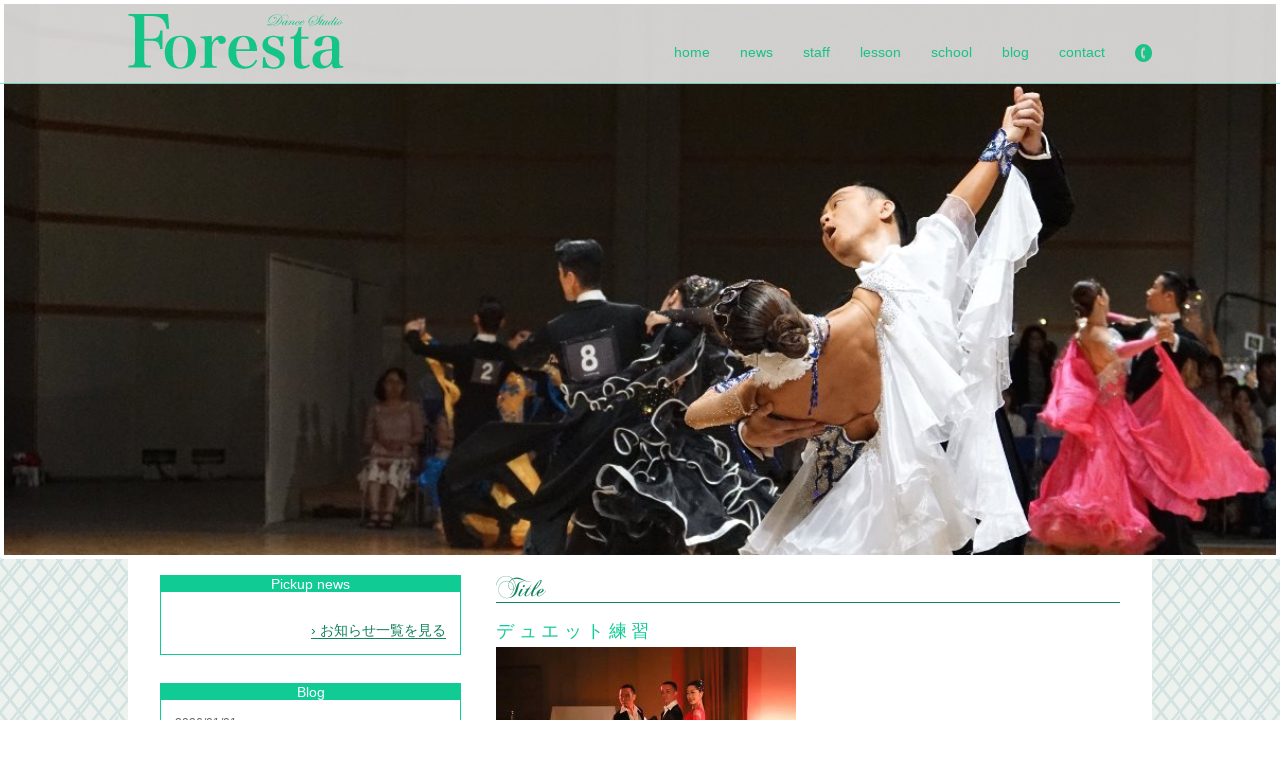

--- FILE ---
content_type: text/html; charset=UTF-8
request_url: https://dancestudio-foresta.com/2709
body_size: 30900
content:
<!DOCTYPE html>
<html lang="ja">
<head>
  <meta charset="utf-8">
  <meta http-equiv="X-UA-Compatible" content="IE=edge">
  <meta name="viewport" content="width=device-width, initial-scale=1">
  <title>デュエット練習 | 静岡県浜松市にある林隆文・林麻里の社交ダンススタジオ、Dance studio Foresta ダンススタジオフォレスタです|社交ダンス 競技ダンス</title>
  <meta name="description" content="デュエット練習 | 静岡県浜松市にある林隆文・林麻里の社交ダンススタジオ、Dance studio Foresta ダンススタジオフォレスタです。健康に良い・ダンスを思い切り楽しめる、アットホームな教室を目指します。|社交ダンス 競技ダンス">
  <meta name="keywords" content="デュエット練習 | ダンススタジオフォレスタ,林隆文,林麻里,社交ダンス,静岡,浜松,東区,ダンス,社交ダンス|社交ダンス 競技ダンス">

<meta property="og:type" content="website">
<meta property="og:site_name" content="Dance studio Foresta ダンススタジオフォレスタ">
<meta property="og:image" content="https://dancestudio-foresta.com/wp-content/themes/foresta/ogp.png">
<meta property="og:description" content="静岡県浜松市にある林隆文・林麻里の社交ダンススタジオ、Dance studio Foresta ダンススタジオフォレスタです。健康に良い・ダンスを思い切り楽しめる、アットホームな教室を目指します。">
<meta property="og:url" content="https://dancestudio-foresta.com/2709">
<meta property="og:title" content="デュエット練習 ｜ Dance studio Foresta ダンススタジオフォレスタ">

<link rel="stylesheet" type="text/css" href="https://dancestudio-foresta.com/wp-content/themes/foresta/css/a.css">
<link rel="stylesheet" type="text/css" href="https://dancestudio-foresta.com/wp-content/themes/foresta/css/flexslider.css">
<link rel="stylesheet" href="https://dancestudio-foresta.com/wp-content/themes/foresta/master.css" media="screen" title="no title" charset="utf-8">
<link rel="shortcut icon" href="https://dancestudio-foresta.com/wp-content/themes/foresta/favicon.ico" >
<script type="text/javascript" src="https://dancestudio-foresta.com/wp-content/themes/foresta/js/jquery.js"></script>
<script src="https://maps.googleapis.com/maps/api/js?v=3.exp&sensor=false"></script>
<script src="https://dancestudio-foresta.com/wp-content/themes/foresta/js/sample.js"></script>
<script type="text/javascript" src="https://dancestudio-foresta.com/wp-content/themes/foresta/js/jquery.flexslider-min.js"></script>
<meta name='robots' content='max-image-preview:large' />
<link rel='dns-prefetch' href='//s.w.org' />
<link rel="alternate" type="application/rss+xml" title="dance-foresta &raquo; デュエット練習 のコメントのフィード" href="https://dancestudio-foresta.com/2709/feed" />
<script type="text/javascript">
window._wpemojiSettings = {"baseUrl":"https:\/\/s.w.org\/images\/core\/emoji\/13.1.0\/72x72\/","ext":".png","svgUrl":"https:\/\/s.w.org\/images\/core\/emoji\/13.1.0\/svg\/","svgExt":".svg","source":{"concatemoji":"https:\/\/dancestudio-foresta.com\/wp-includes\/js\/wp-emoji-release.min.js?ver=5.9.12"}};
/*! This file is auto-generated */
!function(e,a,t){var n,r,o,i=a.createElement("canvas"),p=i.getContext&&i.getContext("2d");function s(e,t){var a=String.fromCharCode;p.clearRect(0,0,i.width,i.height),p.fillText(a.apply(this,e),0,0);e=i.toDataURL();return p.clearRect(0,0,i.width,i.height),p.fillText(a.apply(this,t),0,0),e===i.toDataURL()}function c(e){var t=a.createElement("script");t.src=e,t.defer=t.type="text/javascript",a.getElementsByTagName("head")[0].appendChild(t)}for(o=Array("flag","emoji"),t.supports={everything:!0,everythingExceptFlag:!0},r=0;r<o.length;r++)t.supports[o[r]]=function(e){if(!p||!p.fillText)return!1;switch(p.textBaseline="top",p.font="600 32px Arial",e){case"flag":return s([127987,65039,8205,9895,65039],[127987,65039,8203,9895,65039])?!1:!s([55356,56826,55356,56819],[55356,56826,8203,55356,56819])&&!s([55356,57332,56128,56423,56128,56418,56128,56421,56128,56430,56128,56423,56128,56447],[55356,57332,8203,56128,56423,8203,56128,56418,8203,56128,56421,8203,56128,56430,8203,56128,56423,8203,56128,56447]);case"emoji":return!s([10084,65039,8205,55357,56613],[10084,65039,8203,55357,56613])}return!1}(o[r]),t.supports.everything=t.supports.everything&&t.supports[o[r]],"flag"!==o[r]&&(t.supports.everythingExceptFlag=t.supports.everythingExceptFlag&&t.supports[o[r]]);t.supports.everythingExceptFlag=t.supports.everythingExceptFlag&&!t.supports.flag,t.DOMReady=!1,t.readyCallback=function(){t.DOMReady=!0},t.supports.everything||(n=function(){t.readyCallback()},a.addEventListener?(a.addEventListener("DOMContentLoaded",n,!1),e.addEventListener("load",n,!1)):(e.attachEvent("onload",n),a.attachEvent("onreadystatechange",function(){"complete"===a.readyState&&t.readyCallback()})),(n=t.source||{}).concatemoji?c(n.concatemoji):n.wpemoji&&n.twemoji&&(c(n.twemoji),c(n.wpemoji)))}(window,document,window._wpemojiSettings);
</script>
<style type="text/css">
img.wp-smiley,
img.emoji {
	display: inline !important;
	border: none !important;
	box-shadow: none !important;
	height: 1em !important;
	width: 1em !important;
	margin: 0 0.07em !important;
	vertical-align: -0.1em !important;
	background: none !important;
	padding: 0 !important;
}
</style>
	<link rel='stylesheet' id='wp-block-library-css'  href='https://dancestudio-foresta.com/wp-includes/css/dist/block-library/style.min.css?ver=5.9.12' type='text/css' media='all' />
<style id='global-styles-inline-css' type='text/css'>
body{--wp--preset--color--black: #000000;--wp--preset--color--cyan-bluish-gray: #abb8c3;--wp--preset--color--white: #ffffff;--wp--preset--color--pale-pink: #f78da7;--wp--preset--color--vivid-red: #cf2e2e;--wp--preset--color--luminous-vivid-orange: #ff6900;--wp--preset--color--luminous-vivid-amber: #fcb900;--wp--preset--color--light-green-cyan: #7bdcb5;--wp--preset--color--vivid-green-cyan: #00d084;--wp--preset--color--pale-cyan-blue: #8ed1fc;--wp--preset--color--vivid-cyan-blue: #0693e3;--wp--preset--color--vivid-purple: #9b51e0;--wp--preset--gradient--vivid-cyan-blue-to-vivid-purple: linear-gradient(135deg,rgba(6,147,227,1) 0%,rgb(155,81,224) 100%);--wp--preset--gradient--light-green-cyan-to-vivid-green-cyan: linear-gradient(135deg,rgb(122,220,180) 0%,rgb(0,208,130) 100%);--wp--preset--gradient--luminous-vivid-amber-to-luminous-vivid-orange: linear-gradient(135deg,rgba(252,185,0,1) 0%,rgba(255,105,0,1) 100%);--wp--preset--gradient--luminous-vivid-orange-to-vivid-red: linear-gradient(135deg,rgba(255,105,0,1) 0%,rgb(207,46,46) 100%);--wp--preset--gradient--very-light-gray-to-cyan-bluish-gray: linear-gradient(135deg,rgb(238,238,238) 0%,rgb(169,184,195) 100%);--wp--preset--gradient--cool-to-warm-spectrum: linear-gradient(135deg,rgb(74,234,220) 0%,rgb(151,120,209) 20%,rgb(207,42,186) 40%,rgb(238,44,130) 60%,rgb(251,105,98) 80%,rgb(254,248,76) 100%);--wp--preset--gradient--blush-light-purple: linear-gradient(135deg,rgb(255,206,236) 0%,rgb(152,150,240) 100%);--wp--preset--gradient--blush-bordeaux: linear-gradient(135deg,rgb(254,205,165) 0%,rgb(254,45,45) 50%,rgb(107,0,62) 100%);--wp--preset--gradient--luminous-dusk: linear-gradient(135deg,rgb(255,203,112) 0%,rgb(199,81,192) 50%,rgb(65,88,208) 100%);--wp--preset--gradient--pale-ocean: linear-gradient(135deg,rgb(255,245,203) 0%,rgb(182,227,212) 50%,rgb(51,167,181) 100%);--wp--preset--gradient--electric-grass: linear-gradient(135deg,rgb(202,248,128) 0%,rgb(113,206,126) 100%);--wp--preset--gradient--midnight: linear-gradient(135deg,rgb(2,3,129) 0%,rgb(40,116,252) 100%);--wp--preset--duotone--dark-grayscale: url('#wp-duotone-dark-grayscale');--wp--preset--duotone--grayscale: url('#wp-duotone-grayscale');--wp--preset--duotone--purple-yellow: url('#wp-duotone-purple-yellow');--wp--preset--duotone--blue-red: url('#wp-duotone-blue-red');--wp--preset--duotone--midnight: url('#wp-duotone-midnight');--wp--preset--duotone--magenta-yellow: url('#wp-duotone-magenta-yellow');--wp--preset--duotone--purple-green: url('#wp-duotone-purple-green');--wp--preset--duotone--blue-orange: url('#wp-duotone-blue-orange');--wp--preset--font-size--small: 13px;--wp--preset--font-size--medium: 20px;--wp--preset--font-size--large: 36px;--wp--preset--font-size--x-large: 42px;}.has-black-color{color: var(--wp--preset--color--black) !important;}.has-cyan-bluish-gray-color{color: var(--wp--preset--color--cyan-bluish-gray) !important;}.has-white-color{color: var(--wp--preset--color--white) !important;}.has-pale-pink-color{color: var(--wp--preset--color--pale-pink) !important;}.has-vivid-red-color{color: var(--wp--preset--color--vivid-red) !important;}.has-luminous-vivid-orange-color{color: var(--wp--preset--color--luminous-vivid-orange) !important;}.has-luminous-vivid-amber-color{color: var(--wp--preset--color--luminous-vivid-amber) !important;}.has-light-green-cyan-color{color: var(--wp--preset--color--light-green-cyan) !important;}.has-vivid-green-cyan-color{color: var(--wp--preset--color--vivid-green-cyan) !important;}.has-pale-cyan-blue-color{color: var(--wp--preset--color--pale-cyan-blue) !important;}.has-vivid-cyan-blue-color{color: var(--wp--preset--color--vivid-cyan-blue) !important;}.has-vivid-purple-color{color: var(--wp--preset--color--vivid-purple) !important;}.has-black-background-color{background-color: var(--wp--preset--color--black) !important;}.has-cyan-bluish-gray-background-color{background-color: var(--wp--preset--color--cyan-bluish-gray) !important;}.has-white-background-color{background-color: var(--wp--preset--color--white) !important;}.has-pale-pink-background-color{background-color: var(--wp--preset--color--pale-pink) !important;}.has-vivid-red-background-color{background-color: var(--wp--preset--color--vivid-red) !important;}.has-luminous-vivid-orange-background-color{background-color: var(--wp--preset--color--luminous-vivid-orange) !important;}.has-luminous-vivid-amber-background-color{background-color: var(--wp--preset--color--luminous-vivid-amber) !important;}.has-light-green-cyan-background-color{background-color: var(--wp--preset--color--light-green-cyan) !important;}.has-vivid-green-cyan-background-color{background-color: var(--wp--preset--color--vivid-green-cyan) !important;}.has-pale-cyan-blue-background-color{background-color: var(--wp--preset--color--pale-cyan-blue) !important;}.has-vivid-cyan-blue-background-color{background-color: var(--wp--preset--color--vivid-cyan-blue) !important;}.has-vivid-purple-background-color{background-color: var(--wp--preset--color--vivid-purple) !important;}.has-black-border-color{border-color: var(--wp--preset--color--black) !important;}.has-cyan-bluish-gray-border-color{border-color: var(--wp--preset--color--cyan-bluish-gray) !important;}.has-white-border-color{border-color: var(--wp--preset--color--white) !important;}.has-pale-pink-border-color{border-color: var(--wp--preset--color--pale-pink) !important;}.has-vivid-red-border-color{border-color: var(--wp--preset--color--vivid-red) !important;}.has-luminous-vivid-orange-border-color{border-color: var(--wp--preset--color--luminous-vivid-orange) !important;}.has-luminous-vivid-amber-border-color{border-color: var(--wp--preset--color--luminous-vivid-amber) !important;}.has-light-green-cyan-border-color{border-color: var(--wp--preset--color--light-green-cyan) !important;}.has-vivid-green-cyan-border-color{border-color: var(--wp--preset--color--vivid-green-cyan) !important;}.has-pale-cyan-blue-border-color{border-color: var(--wp--preset--color--pale-cyan-blue) !important;}.has-vivid-cyan-blue-border-color{border-color: var(--wp--preset--color--vivid-cyan-blue) !important;}.has-vivid-purple-border-color{border-color: var(--wp--preset--color--vivid-purple) !important;}.has-vivid-cyan-blue-to-vivid-purple-gradient-background{background: var(--wp--preset--gradient--vivid-cyan-blue-to-vivid-purple) !important;}.has-light-green-cyan-to-vivid-green-cyan-gradient-background{background: var(--wp--preset--gradient--light-green-cyan-to-vivid-green-cyan) !important;}.has-luminous-vivid-amber-to-luminous-vivid-orange-gradient-background{background: var(--wp--preset--gradient--luminous-vivid-amber-to-luminous-vivid-orange) !important;}.has-luminous-vivid-orange-to-vivid-red-gradient-background{background: var(--wp--preset--gradient--luminous-vivid-orange-to-vivid-red) !important;}.has-very-light-gray-to-cyan-bluish-gray-gradient-background{background: var(--wp--preset--gradient--very-light-gray-to-cyan-bluish-gray) !important;}.has-cool-to-warm-spectrum-gradient-background{background: var(--wp--preset--gradient--cool-to-warm-spectrum) !important;}.has-blush-light-purple-gradient-background{background: var(--wp--preset--gradient--blush-light-purple) !important;}.has-blush-bordeaux-gradient-background{background: var(--wp--preset--gradient--blush-bordeaux) !important;}.has-luminous-dusk-gradient-background{background: var(--wp--preset--gradient--luminous-dusk) !important;}.has-pale-ocean-gradient-background{background: var(--wp--preset--gradient--pale-ocean) !important;}.has-electric-grass-gradient-background{background: var(--wp--preset--gradient--electric-grass) !important;}.has-midnight-gradient-background{background: var(--wp--preset--gradient--midnight) !important;}.has-small-font-size{font-size: var(--wp--preset--font-size--small) !important;}.has-medium-font-size{font-size: var(--wp--preset--font-size--medium) !important;}.has-large-font-size{font-size: var(--wp--preset--font-size--large) !important;}.has-x-large-font-size{font-size: var(--wp--preset--font-size--x-large) !important;}
</style>
<link rel='stylesheet' id='contact-form-7-css'  href='https://dancestudio-foresta.com/wp-content/plugins/contact-form-7/includes/css/styles.css?ver=5.5.6' type='text/css' media='all' />
<link rel='stylesheet' id='wp-pagenavi-css'  href='https://dancestudio-foresta.com/wp-content/plugins/wp-pagenavi/pagenavi-css.css?ver=2.70' type='text/css' media='all' />
<link rel="https://api.w.org/" href="https://dancestudio-foresta.com/wp-json/" /><link rel="alternate" type="application/json" href="https://dancestudio-foresta.com/wp-json/wp/v2/posts/2709" /><link rel="EditURI" type="application/rsd+xml" title="RSD" href="https://dancestudio-foresta.com/xmlrpc.php?rsd" />
<link rel="wlwmanifest" type="application/wlwmanifest+xml" href="https://dancestudio-foresta.com/wp-includes/wlwmanifest.xml" /> 
<link rel="canonical" href="https://dancestudio-foresta.com/2709" />
<link rel='shortlink' href='https://dancestudio-foresta.com/?p=2709' />
<link rel="alternate" type="application/json+oembed" href="https://dancestudio-foresta.com/wp-json/oembed/1.0/embed?url=https%3A%2F%2Fdancestudio-foresta.com%2F2709" />
<link rel="alternate" type="text/xml+oembed" href="https://dancestudio-foresta.com/wp-json/oembed/1.0/embed?url=https%3A%2F%2Fdancestudio-foresta.com%2F2709&#038;format=xml" />
</head>
<body>

<header>
  <div class="container">
    <a href="https://dancestudio-foresta.com"><img src="https://dancestudio-foresta.com/wp-content/themes/foresta/img/logo.png" alt="" class="logo"/></a>
    <ul class="menu">
      <li><a href="https://dancestudio-foresta.com">home</a></li>
      <li><a href="https://dancestudio-foresta.com/news">news</a></li>
      <li><a href="https://dancestudio-foresta.com/staff">staff</a></li>
      <li><a href="https://dancestudio-foresta.com/lesson">lesson</a></li>
      <li><a href="https://dancestudio-foresta.com/school">school</a></li>
      <li><a href="https://dancestudio-foresta.com/blog">blog</a></li>
      <li><a href="https://dancestudio-foresta.com/contact">contact</a></li>
      <li><a href="tel:053-581-9569"><img src="https://dancestudio-foresta.com/wp-content/themes/foresta/img/tel1.png" alt="" /></a></li>
    </ul>
  </div>
</header>
<div class="button-toggle">
  <div class="bord"></div>
  <div class="bord"></div>
  <div class="bord"></div>
</div>
<script>
jQuery(function(){
var w = jQuery(window).width();
var x = 1023;
if (w <= x) {
    $(".menu").css("display","none");
    $(".button-toggle").on("click", function() {
        $(".menu").slideToggle();
    });
}
});
</script>

<section class="main_visual flexslider">
  <ul class="slides">
    <li><img src="https://dancestudio-foresta.com/wp-content/themes/foresta/img/1.png" alt="" /></li>
    <li><img src="https://dancestudio-foresta.com/wp-content/themes/foresta/img/2.png" alt="" /></li>
    <li><img src="https://dancestudio-foresta.com/wp-content/themes/foresta/img/3.png" alt="" /></li>
  </ul>
</section>

<div class="container">
  <br>
  <main>
  <section class="sidebar sidepc">
  <div class="sidec">
    <h2>Pickup news</h2>
    <div class="side_inner">
            <br>
      <div class="right">
      <a href="https://dancestudio-foresta.com/news" class="side_ichiran">&rsaquo; お知らせ一覧を見る</a>
    </div>
    </div>
  </div>
  <div class="sidec">
    <h2>Blog</h2>
    <div class="side_inner">
            <a href="https://dancestudio-foresta.com/15893">
      <p><small>2026/01/01</small></p>
      <p>2026年🎍🌅</p>
      <p><p>明けまして おめでとうございます🐴✨ 2026年もダンススタジオ フォレスタを よろしくお願い致します🎍🌅 今年も無事、初日の出を見る事が 出来ました☀️☀️ 力強い初日の出を見られて 今年も良い年になりそうです🐴🐴✨✨ ダンススタジオ フォレスタは 1月6日火曜日から営業開始です✨ 皆様にお会い出来るのを 楽しみにしています✨✨ 2026年1月1日 ダンススタジオ フォレスタ 林隆文＆麻里🐴</p>
</p>
      </a>
      <br>
          <a href="https://dancestudio-foresta.com/15859">
      <p><small>2025/12/31</small></p>
      <p>2025年🐍🐍✨✨</p>
      <p><p>2025年、本当にお世話になりました✨ ダンススタジオフォレスタ 10周年記念パーティー 林隆文＆麻里引退行事 審査員研修 無事、終える事が出来たのも ご協力して下さった皆様 ご指導して下さった先生方のお陰です🥹✨ 本当に感謝しています🥹✨ 2025年初日の出🐍 2025年の干支🐍 10周年引退記念パーティー㊗️ 金光先生とのデュエットは私達の夢でした🥹 10周年記念パーティー🌙お疲れ様！ 静岡大…</p>
</p>
      </a>
      <br>
          <a href="https://dancestudio-foresta.com/15833">
      <p><small>2025/12/28</small></p>
      <p>忘年会🍻大掃除🧹</p>
      <p><p>12月27日土曜日営業後 素敵な先生方と忘年会をしました🍻 とても楽しい時間をありがとうございました✨ Y様＆T様から美しいシンビジュウムを頂きました🌸お教室が更に華やかになりました✨ありがとうございます😊 A様からお正月のお花を頂きました🌸 フォレスタの階段踊場は A様のお陰でいつも華やかです✨ありがとうございます😊 12月28日日曜日 2025年の感謝を込めて お教室の大掃除をしました🔥🔥 フ…</p>
</p>
      </a>
      <br>
            <ul>	<li><a href='https://dancestudio-foresta.com/date/2026/01'>2026年1月</a>&nbsp;(1)</li>
	<li><a href='https://dancestudio-foresta.com/date/2025/12'>2025年12月</a>&nbsp;(4)</li>
	<li><a href='https://dancestudio-foresta.com/date/2025/11'>2025年11月</a>&nbsp;(3)</li>
	<li><a href='https://dancestudio-foresta.com/date/2025/10'>2025年10月</a>&nbsp;(6)</li>
	<li><a href='https://dancestudio-foresta.com/date/2025/09'>2025年9月</a>&nbsp;(5)</li>
	<li><a href='https://dancestudio-foresta.com/date/2025/08'>2025年8月</a>&nbsp;(4)</li>
	<li><a href='https://dancestudio-foresta.com/date/2025/07'>2025年7月</a>&nbsp;(4)</li>
	<li><a href='https://dancestudio-foresta.com/date/2025/06'>2025年6月</a>&nbsp;(4)</li>
	<li><a href='https://dancestudio-foresta.com/date/2025/05'>2025年5月</a>&nbsp;(4)</li>
	<li><a href='https://dancestudio-foresta.com/date/2025/04'>2025年4月</a>&nbsp;(4)</li>
	<li><a href='https://dancestudio-foresta.com/date/2025/03'>2025年3月</a>&nbsp;(3)</li>
	<li><a href='https://dancestudio-foresta.com/date/2025/02'>2025年2月</a>&nbsp;(1)</li>
</ul>
    <div class="right">
      <a href="https://dancestudio-foresta.com/blog" class="side_ichiran">&rsaquo; ブログ一覧を見る</a>
    </div>
    </div>
  </div>

  <div class="sidec">
    <h2>Menu</h2>
    <div class="side_inner">
      <ul>
        <li><a href="https://dancestudio-foresta.com/">home</a></li>
        <li><a href="https://dancestudio-foresta.com/news">news</a></li>
        <li><a href="https://dancestudio-foresta.com/staff">staff</a></li>
        <li><a href="https://dancestudio-foresta.com/lesson">lesson</a></li>
        <li><a href="https://dancestudio-foresta.com/blog">blog</a></li>
        <li><a href="https://dancestudio-foresta.com/contact">contact</a></li>
      </ul>
    </div>
  </div>
  <div class="sidec">
  <h2>School</h2>
  <div class="side_inner">
    <p>
        Dance Studio Foresta<br>
        〒435-0042 浜松市東区篠ヶ瀬町１１８３防災ビル３階<br>
        053-581-9569<br>
        営業時間 12：00～22：00<br>
        定休日 曜日・木曜日昼<br>
    </p>
<br>
        <a href="http://maps.apple.com/?q=浜松市東区篠ヶ瀬町1183" target="_blank" class="map_btn">MAPで開く</a><br>
<div class="right">
  <a href="https://dancestudio-foresta.com/school" class="side_ichiran">&rsaquo; 詳細を見る</a>
</div>
</div>
</div>

</section>

      <section class="main">
        <div class="mainc blog">
        <h2>Title <span></span></h2>
        <h3>デュエット練習</h3>
        <p><img class="alignnone size-medium wp-image-2704" src="http://dancestudio-foresta.com/wp-content/uploads/2018/09/A6FA522C-C842-465A-B4E1-864D1068DA30-300x203.jpeg" alt="" width="300" height="203" srcset="https://dancestudio-foresta.com/wp-content/uploads/2018/09/A6FA522C-C842-465A-B4E1-864D1068DA30-300x203.jpeg 300w, https://dancestudio-foresta.com/wp-content/uploads/2018/09/A6FA522C-C842-465A-B4E1-864D1068DA30-768x519.jpeg 768w, https://dancestudio-foresta.com/wp-content/uploads/2018/09/A6FA522C-C842-465A-B4E1-864D1068DA30.jpeg 960w" sizes="(max-width: 300px) 100vw, 300px" /></p>
<p>高橋組とのデュエットの写真です(^O^)✨</p>
<p><img loading="lazy" class="alignnone size-medium wp-image-2711" src="http://dancestudio-foresta.com/wp-content/uploads/2018/09/7F480A25-7455-45D3-8B2C-CD714727F299-225x300.jpeg" alt="" width="225" height="300" srcset="https://dancestudio-foresta.com/wp-content/uploads/2018/09/7F480A25-7455-45D3-8B2C-CD714727F299-225x300.jpeg 225w, https://dancestudio-foresta.com/wp-content/uploads/2018/09/7F480A25-7455-45D3-8B2C-CD714727F299-768x1024.jpeg 768w, https://dancestudio-foresta.com/wp-content/uploads/2018/09/7F480A25-7455-45D3-8B2C-CD714727F299.jpeg 1920w" sizes="(max-width: 225px) 100vw, 225px" /></p>
<p>今日もタカハシダンスカレッジにて</p>
<p>デュエットの練習をしてきました(^O^)✨</p>
<p>&nbsp;</p>
<p>今週日曜日の</p>
<p>市川ダンススクール30周年記念パーティー</p>
<p>(静岡センチュリーホテル)と</p>
<p>来週日曜日の</p>
<p>上田ダンススクール1thパーティー</p>
<p>(富士山メッセ)で披露させて頂きます(^O^)✨</p>
<p>いつも、快く合わせて下さる高橋組に感謝(^O^)</p>
<p><img loading="lazy" class="alignnone size-medium wp-image-2710" src="http://dancestudio-foresta.com/wp-content/uploads/2018/09/98FB95D3-F6BB-4148-92BE-B091A765E500-225x300.jpeg" alt="" width="225" height="300" srcset="https://dancestudio-foresta.com/wp-content/uploads/2018/09/98FB95D3-F6BB-4148-92BE-B091A765E500-225x300.jpeg 225w, https://dancestudio-foresta.com/wp-content/uploads/2018/09/98FB95D3-F6BB-4148-92BE-B091A765E500-768x1024.jpeg 768w, https://dancestudio-foresta.com/wp-content/uploads/2018/09/98FB95D3-F6BB-4148-92BE-B091A765E500.jpeg 1920w" sizes="(max-width: 225px) 100vw, 225px" /></p>
<p>季節の変わり目です&lt;(_ _)&gt;</p>
<p>皆様お体にお気をつけ下さい&lt;(_ _)&gt;</p>
        <br>
      </div>
          <p class="post_link">前の記事: <a href="https://dancestudio-foresta.com/2692" rel="prev">石川大会</a></p>          <p class="post_link">次の記事: <a href="https://dancestudio-foresta.com/2713" rel="next">市川ダンススタジオ30周年記念パーティー</a></p>                          </section>
  </main>

</div>

<section class="sidebar sidesp">
<div class="container">
    <div class="sidec">
    <h2>Pickup news</h2>
    <div class="side_inner">
            <br>
      <div class="right">
      <a href="https://dancestudio-foresta.com/news" class="side_ichiran">&rsaquo; お知らせ一覧を見る</a>
    </div>
    </div>
  </div>
  <div class="sidec">
    <h2>Blog</h2>
    <div class="side_inner">
            <a href="https://dancestudio-foresta.com/15893">
      <p><small>2026/01/01</small></p>
      <p>2026年🎍🌅</p>
      <p><p>明けまして おめでとうございます🐴✨ 2026年もダンススタジオ フォレスタを よろしくお願い致します🎍🌅 今年も無事、初日の出を見る事が 出来ました☀️☀️ 力強い初日の出を見られて 今年も良い年になりそうです🐴🐴✨✨ ダンススタジオ フォレスタは 1月6日火曜日から営業開始です✨ 皆様にお会い出来るのを 楽しみにしています✨✨ 2026年1月1日 ダンススタジオ フォレスタ 林隆文＆麻里🐴</p>
</p>
      </a>
      <br>
          <a href="https://dancestudio-foresta.com/15859">
      <p><small>2025/12/31</small></p>
      <p>2025年🐍🐍✨✨</p>
      <p><p>2025年、本当にお世話になりました✨ ダンススタジオフォレスタ 10周年記念パーティー 林隆文＆麻里引退行事 審査員研修 無事、終える事が出来たのも ご協力して下さった皆様 ご指導して下さった先生方のお陰です🥹✨ 本当に感謝しています🥹✨ 2025年初日の出🐍 2025年の干支🐍 10周年引退記念パーティー㊗️ 金光先生とのデュエットは私達の夢でした🥹 10周年記念パーティー🌙お疲れ様！ 静岡大…</p>
</p>
      </a>
      <br>
          <a href="https://dancestudio-foresta.com/15833">
      <p><small>2025/12/28</small></p>
      <p>忘年会🍻大掃除🧹</p>
      <p><p>12月27日土曜日営業後 素敵な先生方と忘年会をしました🍻 とても楽しい時間をありがとうございました✨ Y様＆T様から美しいシンビジュウムを頂きました🌸お教室が更に華やかになりました✨ありがとうございます😊 A様からお正月のお花を頂きました🌸 フォレスタの階段踊場は A様のお陰でいつも華やかです✨ありがとうございます😊 12月28日日曜日 2025年の感謝を込めて お教室の大掃除をしました🔥🔥 フ…</p>
</p>
      </a>
      <br>
            <ul>	<li><a href='https://dancestudio-foresta.com/date/2026/01'>2026年1月</a>&nbsp;(1)</li>
	<li><a href='https://dancestudio-foresta.com/date/2025/12'>2025年12月</a>&nbsp;(4)</li>
	<li><a href='https://dancestudio-foresta.com/date/2025/11'>2025年11月</a>&nbsp;(3)</li>
	<li><a href='https://dancestudio-foresta.com/date/2025/10'>2025年10月</a>&nbsp;(6)</li>
	<li><a href='https://dancestudio-foresta.com/date/2025/09'>2025年9月</a>&nbsp;(5)</li>
	<li><a href='https://dancestudio-foresta.com/date/2025/08'>2025年8月</a>&nbsp;(4)</li>
	<li><a href='https://dancestudio-foresta.com/date/2025/07'>2025年7月</a>&nbsp;(4)</li>
	<li><a href='https://dancestudio-foresta.com/date/2025/06'>2025年6月</a>&nbsp;(4)</li>
	<li><a href='https://dancestudio-foresta.com/date/2025/05'>2025年5月</a>&nbsp;(4)</li>
	<li><a href='https://dancestudio-foresta.com/date/2025/04'>2025年4月</a>&nbsp;(4)</li>
	<li><a href='https://dancestudio-foresta.com/date/2025/03'>2025年3月</a>&nbsp;(3)</li>
	<li><a href='https://dancestudio-foresta.com/date/2025/02'>2025年2月</a>&nbsp;(1)</li>
</ul>
    <div class="right">
      <a href="https://dancestudio-foresta.com/blog" class="side_ichiran">&rsaquo; ブログ一覧を見る</a>
    </div>
    </div>
  </div>

  <div class="sidec">
  <h2>School</h2>
  <div class="side_inner">
    <p>
        Dance Studio Foresta<br>
        〒435-0042 浜松市東区篠ヶ瀬町１１８３防災ビル３階<br>
        053-581-9569<br>
        営業時間 12：00～22：00<br>
        定休日 曜日・木曜日昼<br>
    </p>
<br>
        <a href="http://maps.apple.com/?q=浜松市東区篠ヶ瀬町1183" target="_blank" class="map_btn">MAPで開く</a><br>
<div class="right">
  <a href="https://dancestudio-foresta.com/school" class="side_ichiran">&rsaquo; 詳細を見る</a>
</div>
</div>
</div>
</div>
</section>

<footer>
  <div class="container">
    <ul>
      <li><a href="https://dancestudio-foresta.com/#">home</a></li>
      <li><a href="https://dancestudio-foresta.com/news">news</a></li>
      <li><a href="https://dancestudio-foresta.com/staff">staff</a></li>
      <li><a href="https://dancestudio-foresta.com/lesson">lesson</a></li>
      <li><a href="https://dancestudio-foresta.com/blog">blog</a></li>
      <li><a href="https://dancestudio-foresta.com/contact">contact</a></li>
    </ul>
    <div class="tb footer_tel">
      <div class="tc">
        <img src="https://dancestudio-foresta.com/wp-content/themes/foresta/img/tel2.png" alt="" />
      </div>
      <div class="tc">
        <a href="tel:053-481-9569">053-581-9569</a>
      </div>
    </div>
    <img src="https://dancestudio-foresta.com/wp-content/themes/foresta/img/footer_logo.png" alt="" class="logo"/>
  </div>
  <div class="copyright">
    Copyright © 2015 Foresta All Rights Reserved.
  </div>
</footer>


<script type="text/javascript" charset="utf-8">
$(window).load(function() {
$('.flexslider').flexslider();
});
</script>
</body>
<script type='text/javascript' src='https://dancestudio-foresta.com/wp-includes/js/dist/vendor/regenerator-runtime.min.js?ver=0.13.9' id='regenerator-runtime-js'></script>
<script type='text/javascript' src='https://dancestudio-foresta.com/wp-includes/js/dist/vendor/wp-polyfill.min.js?ver=3.15.0' id='wp-polyfill-js'></script>
<script type='text/javascript' id='contact-form-7-js-extra'>
/* <![CDATA[ */
var wpcf7 = {"api":{"root":"https:\/\/dancestudio-foresta.com\/wp-json\/","namespace":"contact-form-7\/v1"}};
/* ]]> */
</script>
<script type='text/javascript' src='https://dancestudio-foresta.com/wp-content/plugins/contact-form-7/includes/js/index.js?ver=5.5.6' id='contact-form-7-js'></script>
</html>


--- FILE ---
content_type: text/css
request_url: https://dancestudio-foresta.com/wp-content/themes/foresta/master.css
body_size: 8663
content:
@font-face {
   font-family: Chopin;
   src: url('font/ChopinScript.otf') format("opentype");
}
body{
  width: 100%;
  text-align: center;
  background: url('img/back.jpg');
}
body,a,li,p{
  font-family: "メイリオ","Hiragino Kaku Gothic ProN", sans-serif;
  color: #666;
  font-size: 14px;
}
a,a:hover{
  text-decoration: none;
}
h2{
  font-family: 'Chopin';
  font-size: 36px;
  font-weight: normal;
}
.italic{
  font-family: 'Chopin';
  font-size: .75em;
  letter-spacing: normal;
  margin-right: 1em;
}
h3{
  font-size: 18px;
  color: #11cb95;
  text-align: left;
  letter-spacing: .25em;
  line-height: 1.8;
}
p{
  text-align: left;
  padding-bottom: .25em;
}
.container{
  width: 1024px;
  background-color: #fff;
  padding: 0px;
  margin: 0 auto;
}
header{
  background-color: rgba(255, 255, 255, 0.8);
  padding: 1em 0em 1em 0em;
  position: fixed;
  top: 0px;
  width: 100%;
  border-bottom: rgba(17, 203, 149, 0.5) 1px solid;
  z-index: 99;
}
header .container{
  background: transparent;
}
header .logo{
  float: left;
}
header ul{
  float: right;
  padding-top: 30px;
}
header ul li{
  float: left;
  padding-left: 30px;
  vertical-align: bottom;
}
header ul li a{
  color: #1bc386;
}
header ul li img{
  width: 1.25em;
  height: 1.25em;
}
.tb{
  display: table;
}
.tc{
  display: table-cell;
}
.tr{
  display: table-row;
}
.main_visual img{
  width: 100%;
}
.main_visual{
  padding: 0px;
  margin: 0 auto;
}
.banner{
  width: 460px;
  height: 165px;
}
.banner h2,.banner p{
  color: #fff;
  text-align: left;
  padding: 15px 25px;
}
.banner p{
  text-align: right;
  padding-top: 40px;
}
.banner_area{
  width: 960px;
  text-align: center;
  display: inline-block;
  margin-bottom: 30px;
}
.banner_wrap{
  width: 100%;
  text-align: center;
  padding-top: 30px;
}
#main1{
  background: url('img/main1.png');
  background-repeat: no-repeat;
}
#main2{
  background: url('img/main2.png');
  background-repeat: no-repeat;
}
#main3{
  background: url('img/main3.png');
  background-repeat: no-repeat;
}
#main4{
  background: url('img/main4.png');
  background-repeat: no-repeat;
}
.sidebar{
  width: 315px;
  padding-right: 35px;
  display: table-cell;
  vertical-align: top;
}
main{
  width: 960px;
  text-align: center;
  display: inline-block;
}
.sidec{
  border: solid 1px #11cb95;
  margin-bottom: 2em;
}
.sidec ul li{
  text-align: left;
}
.sidec h2{
  color: #fff;
  background-color: #11cb95;
  font-family: "メイリオ","Hiragino Kaku Gothic ProN", sans-serif;
  font-size: 1em;
}
.side_inner{
  padding: 1em;
}
.side_inner img{
  max-width: 100%;
  width: 240px!important;
}
.side_ichiran,.blink{
  color: #12835a;
  border-bottom: 1px solid #12835a;
  text-align: right;
}
.right{
  width: 100%;
  text-align: right;
}
.main{
  width: 645px;
  display: table-cell;
  vertical-align: top;
}
.main h2{
  text-align: left;
  border-bottom: 1px solid #12835a;
  color: #12835a;
  font-size: 1.75em;
  margin-bottom: .5em;
}
.main h2 span{
  font-size: .5em;
  padding-left: 1em;
  font-family: "メイリオ","Hiragino Kaku Gothic ProN", sans-serif;
}
.mainc{
  padding-bottom: 2em;
}
.mainc .tb{
  padding-top: .25em;
  padding-bottom: .25em;
}
.mainc .tc{
  padding: .5em;
  text-align: left;
  vertical-align: top;
}
.ichiran_btn{
  float: right;
  background-color: #edad0b;
  color: #fff;
  padding: .25em .5em .25em .5em;
  font-size: .5em;
  margin-right: 1em;
}
footer{
  background-color: rgba(18, 131, 90, 0.8);
  color: #fff;
  height: 200px;
  padding-top: 30px;
}
footer a,footer li{
  color: #fff;
}
footer .container{
  background: transparent;
}
footer ul{
  float: left;
  margin-left: 40px;
  margin-right: 630px;
  line-height: 1.7;
}
footer ul li{
  text-align: left;
}
footer .logo{
  margin-top: 1em;
  margin-bottom: 1em;
}
.footer_tel{
  padding-top: 3em;
  vertical-align: middle;
}
.footer_tel a{
  font-size: 2em;
}
.footer_tel .tc img{
  padding-top: 1em;
}
.footer_tel .tc{
  padding-left: .5em;
}
.copyright{
  background-color: #09432e;
  color: #fff;
}
.school .tb{
  border-top: 1px solid #bfbfbf;
  margin-top: 1em;
  margin-bottom: 1em;
}
.school .tc{
  border-bottom: 1px solid #bfbfbf;
  padding-right: 6em;
}
.staff .tc{
  width: 50%;
}
iframe{
  width: 100%;
  height: 400px;
}
.sidec iframe{
  height: 150px;
}
.sidec .tc{
  text-align: left;
  padding-right: 1.5em;
  font-size: .85em;
}
.flex-control-nav ,.flex-control-paging,.flex-direction-nav{
  display: none;
}
.wpcf7 span.wpcf7-not-valid-tip {
	font-size: 80%;
}
.wpcf7 input[type="text"],
.wpcf7 input[type="email"],
.wpcf7 select,
.wpcf7 input[type="url"],
.wpcf7 textarea {
	background-color: #fff;
	color: #333;
	width: 95%;
	border: 1px solid #ddd;
	font-size: 100%;
	padding: 0.5em;
	border-radius: 4px;
	box-shadow: 1px 1px 3px rgba(0,0,0,.1) inset;
  margin-top: .5em;
  margin-bottom: 1em;
}
.wpcf7 input[type="submit"] {
	font-size: 100%;
	padding: 0.25em 1em;
	background: #eee;
	color: #666;
	border-radius: 4px;
	cursor: pointer;
	box-shadow: 0 0 1px rgba(0,0,0,.2);
	border: 1px solid #ccc;
	text-shadow: -1px 1px 0 rgba(255,255,255,1);
}
.wpcf7 input[type="submit"]:hover {
	box-shadow: 0 0 1px rgba(0,0,0,.2) inset;
}
.post_link a{
  color: #11cb95;
  padding-left: 1em;
}
.map_btn{
  color: #fff;
  background-color: #11cb95;
  border-radius: .5em;
  padding: .5em 1em;
}
.menu{
  display: block;
}
.pc{
  display: block;
}
.sp,.sidesp{
  display: none;
}
.sidepc{
  display: table-cell;
}
@media screen and (max-width:667px) {
body,header,footer,main,main img{
  width: 100%;
}
.container{
  width: 98%;
  padding-left: 1%;
  padding-right: 1%;
}
header ul {
  margin-top: -1.25em;
  width: 100%;
}
header ul li{
  float: none;
  padding-left: 0px;
  padding: 1em;
  background-color: rgba(255, 255, 255, 0.9);
  text-align: center;
  vertical-align: middle;
}
header{
  height: 1em;
}
header .logo{
  float: none;
  height: 1.75em;
  display: inline;
}
footer{
  height: auto;
  text-align: center;
}
footer ul{
  float: none;
  text-align: center;
  margin-left: 0px;
  margin-right: 0px;
}
footer ul li{
  text-align: center;
}
.footer_tel{
  width: 100%;
  text-align: center;
}
.footer_tel .tc{
  display: block;
  margin-bottom: 1em;
}
.banner_area{
  width: 100%;
  height: auto;
}
.banner_wrap{
  padding-top: 0px;
}
.banner_area .tb,.banner_area .tc{
  display: block;
}
.banner{
  width: 100%;
  margin-top: 1em;
}
.button-toggle{
  width: 2em;
  height: 1.5em;
  position: fixed;
  top: .5em;
  right: 1em;
  z-index: 99;
  border: 1px solid #bfbfbf;
  border-radius: .25em;
  text-align: center;
  padding-top: .5em;
  background-color: #fff
}
.bord{
  border-top: 2px solid #11cb95;
  content: '';
  width: 1.5em;
  padding-top: .25em;
  margin-left: .25em;
}
.blog img{
  height: auto;
}
.sidebar{
  width: 100%;
  padding-right: 0px;
  display: inline-block;
  vertical-align: top;
}
.sidebar .container{
  padding-bottom: 30px
}
.pc{
  display: none;
}
.sp,.sidesp{
  display: block;
}
.sidepc{
  display: none;
}
.tb,.tc{
  display: block;
  width: auto;
  text-align: center;
}
.tb img,.tc img{
  width: auto;
}
}
@media screen and (min-width:461px)and (max-width:667px) {
  #main1,#main2,#main3,#main4{
    background-size: cover;
  }
}
@media screen and (min-width:668px)and (max-width:1023px) {
  body,header,footer,main,main img{
    width: 100%;
  }
  .container{
    width: 98%;
    padding-left: 1%;
    padding-right: 1%;
  }
  header ul{
    display: none;
  }
  header{
    height: 50px;
  }
  header .logo{
    float: none;
    height: 40px;
    display: inline;
  }
  footer{
    height: auto;
    text-align: center;
  }
  footer ul{
    float: none;
    text-align: center;
    margin-left: 0px;
    margin-right: 0px;
  }
  footer ul li{
    text-align: center;
  }
  .footer_tel{
    width: 100%;
    text-align: center;
  }
  .footer_tel .tc{
    display: block;
    margin-bottom: 1em;
}
  .banner_wrap .tc{
    width: 50%;
  }
  .banner_area{
    width: 100%;
    height: auto;
  }
  .banner{
    width: auto;
    margin-top: 1em;
  }
  header ul {
    margin-top: -.75em;
    width: 100%;
  }
  header ul li{
    float: none;
    padding-left: 0px;
    padding: 1em;
    background-color: rgba(255, 255, 255, 0.9);
    text-align: center;
    vertical-align: middle;
  }
  .button-toggle{
    width: 2em;
    height: 1.5em;
    position: fixed;
    top: 1.75em;
    right: 1.5em;
    z-index: 99;
    border: 1px solid #bfbfbf;
    border-radius: .25em;
    text-align: center;
    padding-top: .5em;
    background-color: #fff
  }
  .bord{
    border-top: 2px solid #11cb95;
    content: '';
    width: 1.5em;
    padding-top: .25em;
    margin-left: .25em;
  }
  .blog img{
    height: auto;
  }
  .pc{
    display: none;
  }
  .sp{
    display: none;
  }
}


--- FILE ---
content_type: application/javascript
request_url: https://dancestudio-foresta.com/wp-content/themes/foresta/js/sample.js
body_size: 940
content:
var map;
    var brooklyn = new google.maps.LatLng(34.724289, 137.778290);
    var MY_MAPTYPE_ID = 'Foresta_style';

function initialize() {

  var featureOpts = [
  {
    "elementType": "geometry.fill",
    "stylers": [
      { "hue": "#00ff66" },
      { "visibility": "on" },
      { "weight": 0.1 },
      { "saturation": 72 },
      { "lightness": -2 },
      { "gamma": 0.91 }
    ]
  }
]

  var mapOptions = {
    zoom: 15,
    center: brooklyn,
    mapTypeControlOptions: {
      mapTypeIds: [google.maps.MapTypeId.ROADMAP, MY_MAPTYPE_ID]
    },
    mapTypeId: MY_MAPTYPE_ID
  };

   map = new google.maps.Map(document.getElementById('map-canvas'),
      mapOptions);



  var marker = new google.maps.Marker({
      position: brooklyn,
      map: map,
  });


  var styledMapOptions = {
    name: 'Foresta Map'
  };

var customMapType = new google.maps.StyledMapType(featureOpts, styledMapOptions);

  map.mapTypes.set(MY_MAPTYPE_ID, customMapType);

}

google.maps.event.addDomListener(window, 'load', initialize);
